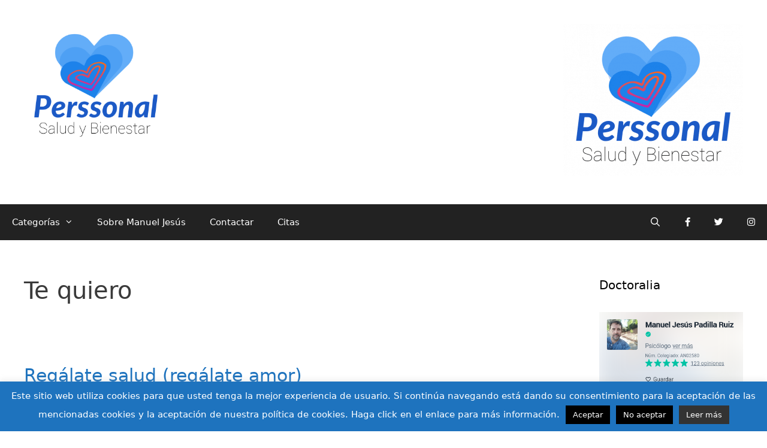

--- FILE ---
content_type: text/css
request_url: http://www.perssonal.es/wp-content/cache/autoptimize/css/autoptimize_single_28a32ba9d3ae5a0f3d0c689b5e68a7e5.css?ver=1532944823
body_size: 95
content:
@import url(//www.perssonal.es/wp-content/themes/perssonalpsi/../generatepress/style.css);